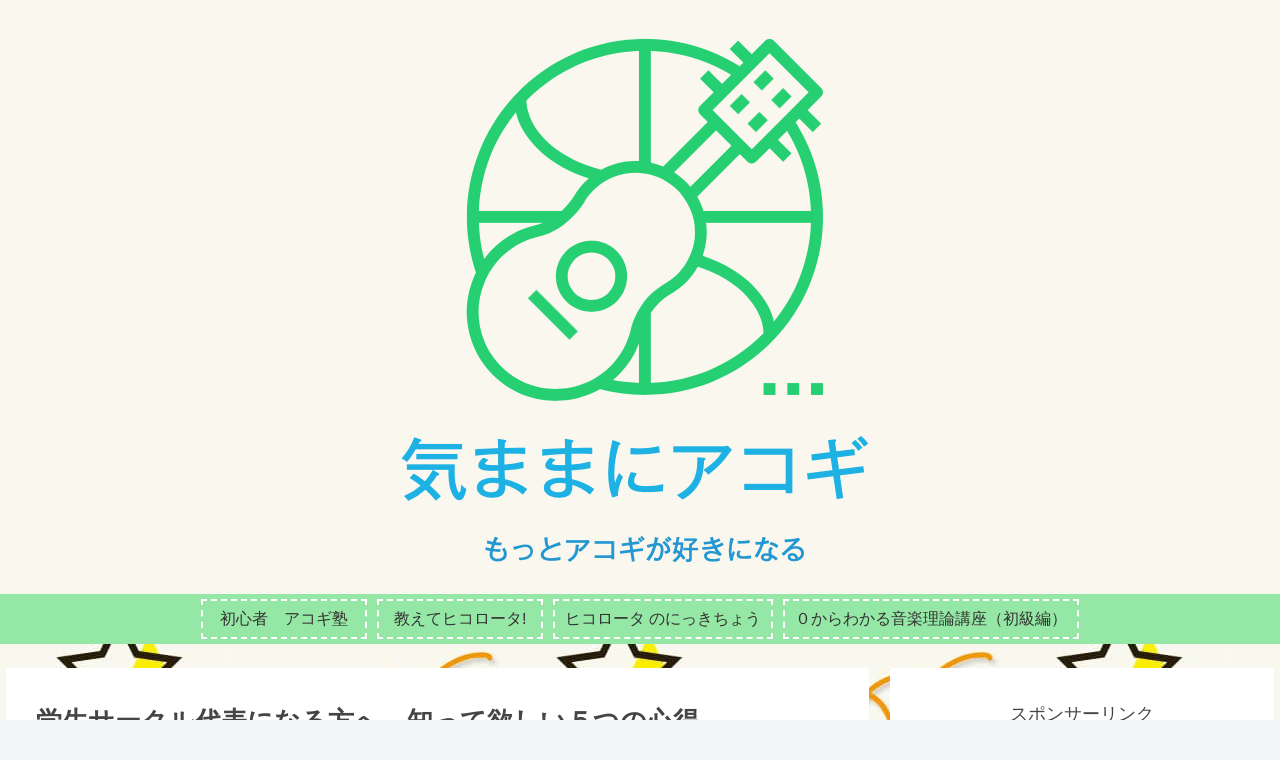

--- FILE ---
content_type: text/html; charset=utf-8
request_url: https://www.google.com/recaptcha/api2/aframe
body_size: 268
content:
<!DOCTYPE HTML><html><head><meta http-equiv="content-type" content="text/html; charset=UTF-8"></head><body><script nonce="wD6JpKNheBQuqWqFQ38_Qg">/** Anti-fraud and anti-abuse applications only. See google.com/recaptcha */ try{var clients={'sodar':'https://pagead2.googlesyndication.com/pagead/sodar?'};window.addEventListener("message",function(a){try{if(a.source===window.parent){var b=JSON.parse(a.data);var c=clients[b['id']];if(c){var d=document.createElement('img');d.src=c+b['params']+'&rc='+(localStorage.getItem("rc::a")?sessionStorage.getItem("rc::b"):"");window.document.body.appendChild(d);sessionStorage.setItem("rc::e",parseInt(sessionStorage.getItem("rc::e")||0)+1);localStorage.setItem("rc::h",'1769108759587');}}}catch(b){}});window.parent.postMessage("_grecaptcha_ready", "*");}catch(b){}</script></body></html>

--- FILE ---
content_type: text/plain
request_url: https://www.google-analytics.com/j/collect?v=1&_v=j102&a=1794014673&t=pageview&_s=1&dl=https%3A%2F%2Fmizuki-nakamura.com%2F1590%2F&ul=en-us%40posix&dt=%E5%AD%A6%E7%94%9F%E3%82%B5%E3%83%BC%E3%82%AF%E3%83%AB%E4%BB%A3%E8%A1%A8%E3%81%AB%E3%81%AA%E3%82%8B%E6%96%B9%E3%81%B8%E3%80%81%E7%9F%A5%E3%81%A3%E3%81%A6%E6%AC%B2%E3%81%97%E3%81%84%EF%BC%95%E3%81%A4%E3%81%AE%E5%BF%83%E5%BE%97%E3%80%82%20%7C%20%E3%81%86%E3%81%A1%E3%82%85%E3%81%86%E3%81%AE%E9%83%A8%E5%B1%8B&sr=1280x720&vp=1280x720&_u=IEBAAEABAAAAACAAI~&jid=1086027613&gjid=744254220&cid=246424667.1769108757&tid=UA-168928509-1&_gid=210696758.1769108757&_r=1&_slc=1&z=1827837840
body_size: -451
content:
2,cG-Z2KZ6W1L99